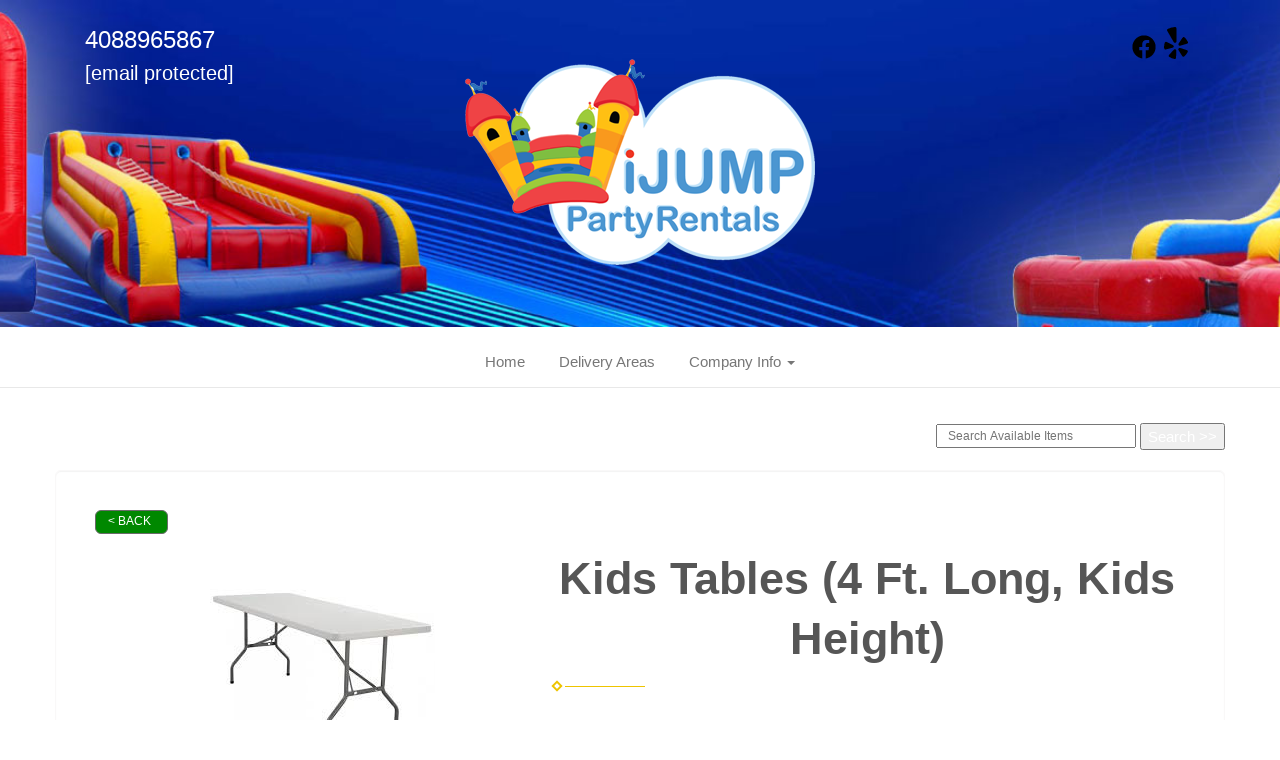

--- FILE ---
content_type: text/plain
request_url: https://www.google-analytics.com/j/collect?v=1&_v=j102&a=507119103&t=pageview&_s=1&dl=https%3A%2F%2Fwww.ijumpfun.com%2Fitems%2Fkids_tables_(4_ft._long%2C_kids_height)%2F&ul=en-us%40posix&dt=iJump%20Party%20Rentals%20-%20bounce%20house%20rentals%20and%20slides%20for%20parties%20in%20San%20Jose&sr=1280x720&vp=1280x720&_u=IGBACEABBAAAACAAI~&jid=1971033183&gjid=1650527761&cid=852060161.1765527502&tid=UA-40012715-1&_gid=1396630707.1765527502&_r=1&_slc=1&z=1754895209
body_size: -450
content:
2,cG-7Z7CD0RZ6E